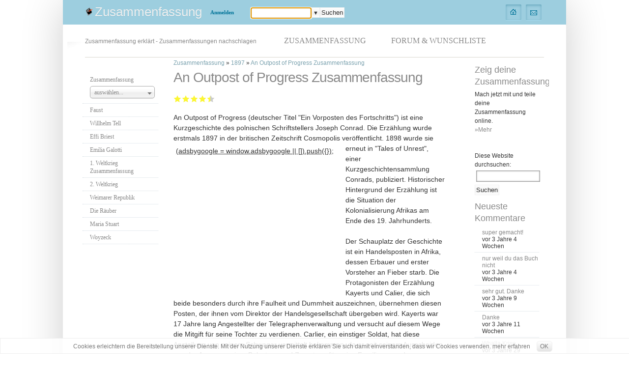

--- FILE ---
content_type: text/html; charset=utf-8
request_url: https://www.zusammenfassung.info/an-outpost-of-progress-zusammenfassung
body_size: 7856
content:
<!DOCTYPE html PUBLIC "-//W3C//DTD XHTML 1.0 Transitional//EN"    "http://www.w3.org/TR/xhtml1/DTD/xhtml1-transitional.dtd"> 
<html xmlns="http://www.w3.org/1999/xhtml" lang="de" xml:lang="de" dir="ltr" id="html-main">

<head>
<meta http-equiv="Content-Type" content="text/html; charset=utf-8" />
<meta name="viewport" content="width=device-width, initial-scale=1">
  <title>An Outpost of Progress Zusammenfassung | Zusammenfassung</title>
  <meta http-equiv="Content-Type" content="text/html; charset=utf-8" />
<link rel="shortcut icon" href="/sites/all/themes/zusammenfassung/favicon.ico" type="image/x-icon" />
<meta name="description" content="Zusammenfassung der Kurzgeschichte An Outpost of Progress von  Joseph Conrad. Um schnell und einfach einen Überblick über das Werk zu bekommen. Gegliedert in Einleitung, Hauptteil und Schlussteil." />
<meta name="dcterms.description" content="An Outpost of Progress (deutscher Titel &quot;Ein Vorposten des Fortschritts&quot;) ist eine Kurzgeschichte des polnischen Schriftstellers Joseph Conrad. Die Erzählung wurde" />
<meta name="abstract" content="Zusammenfassung der Kurzgeschichte An Outpost of Progress von  Joseph Conrad. Um schnell und einfach einen Überblick über das Werk zu bekommen" />
<meta name="keywords" content="Zusammenfassung,Inhaltsangabe,Zusammenfassungen,An Outpost of Progress Zusammenfassung" />
<meta name="dcterms.date" content="2012-09-07T00:00:00Z" />
<link rel="canonical" href="https://www.zusammenfassung.info/an-outpost-of-progress-zusammenfassung" />
<meta name="revisit-after" content="1 day" />
  <link type="text/css" rel="stylesheet" media="all" href="/sites/default/files/css/css_f5a176a3cbafb5ae3f11682774f79e46.css" />

 <link type="text/css" rel="stylesheet" media="all" href="//www.zusammenfassung.info/sites/all/themes/zusammenfassung/chosen.min.css"/>
  <script type="text/javascript" src="/sites/default/files/js/js_ec8190ff4d3b1e6302cc7465ae26ad8f.jsmin.js"></script>
<script type="text/javascript">
<!--//--><![CDATA[//><!--
jQuery.extend(Drupal.settings, { "basePath": "/", "fivestar": { "titleUser": "Eigene Bewertung: ", "titleAverage": "Durchschnitt: ", "feedbackSavingVote": "Bewertung wird gespeichert...", "feedbackVoteSaved": "Die Bewertung wurde gespeichert.", "feedbackDeletingVote": "Bewertung wird gelöscht...", "feedbackVoteDeleted": "Die Bewertung wurde gelöscht." } });
//--><!]]>
</script>

<link rel="alternate" type="application/rss+xml" title="zusammenfassung Wichtigste Beiträge" href="/rssfeed.xml" />
<link rel="search" type="application/opensearchdescription+xml" title="zusammenfassung - Suche in zusammenfassung.de" href="https://www.zusammenfassung.info/sites/all/themes/zusammenfassung/search.xml"/>
	
  <script type="text/javascript"> </script>


<!--[if lte IE 6]>
<link rel="stylesheet" href="/sites/all/themes/zusammenfassung/ie6-fixes.css" type="text/css">
<![endif]-->

<!--[if lte IE 7]>
<link rel="stylesheet" href="/sites/all/themes/zusammenfassung/ie7-fixes.css" type="text/css">
<![endif]-->

    <script async src="//pagead2.googlesyndication.com/pagead/js/adsbygoogle.js"></script>
    <script>
    (adsbygoogle = window.adsbygoogle || []).push({
        google_ad_client: "ca-pub-4861762152215476",
        enable_page_level_ads: true
    });
    </script>

</head>

<body class="body-main">
    <div class="body-background">
    <div class="border-top">
     
	 
	 <!-- balloons--><div id="circules">



      <!--make-it-center--><div class="make-it-center">




       <img class="blick" src="/sites/all/themes/zusammenfassung/images/blick.gif"  alt="" />

      <div class="cap"></div>

      <!--main-content--><div class="main-content">


               <div class="top clear-block">

			   <div class="slogan">
			                                              <h2>
                                               <a href="/" title="Zusammenfassung" >
                                               Zusammenfassung 
                                               </a>
                                           </h2>
                                          
                                       </div>


            <!-- log-box-->
			
			<div class="log-box ">
                
				 
				 
        				 <!-- log-box-first --><div class="log-box-first"><div class="left-side"><div class="right-side">
				 <a href="/user">Anmelden</a>				 <!-- /log-box-first --></div></div></div>


				 
	
 	
    
		<div class="log-box-first" id="tsearch">
		<div class="left-side"  style="">
		<div class="right-side" style="height:22px;">
		<form method="get" name="such-relay-top" accept-charset="utf-8" action="/relay.php">
<input type="text" class="form-text suchfeld1" title="Geben Sie die Wörter ein, nach denen Sie suchen möchten." value="" size="15" id="edit-search-block-form-1" name="search_block_form" maxlength="128">
<div class="acb xbtn">▼</div>
<input type="submit" class="form-submit" value="Suchen" id="edit-submit" name="op" > 
</form>
		</div>
		</div>
		</div>
            <!-- /log-box--></div>


<div class="rss-box">
    
	


 
<div><a class="home" href="/" title="Zusammenfassung"></a></div>
<div><a class="mail" href="/contact"></a></div>
                     </div>

                     </div>



 


                 <div class="menu-background">
                 <div class="main-menu clear-block">
                 <div class="menu-side-left"><div class="menu-side-right clear-block">

 					<h3 id="sls">Zusammenfassung erklärt - Zusammenfassungen nachschlagen</h3>
					<div id="rmenue" class="menlink ml8">
<a href="#">☰ Menü</a>
</div>
  <div class="block block-menu" id="block-menu-primary-links">
   <h2 class="title">Primary links</h2>    <div class="content"><ul class="menu"><li class="leaf first"><a href="/" title="Zusammenfassung erklärt - Zusammenfassungen nachschlagen"><span>Zusammenfassung</span></a></li>
<li class="leaf last"><a href="/forum" title="Forum: Stelle Fragen zum Thema Zusammenfassung, Inhaltsangabe, Referate usw. und bekomme Antworten. Wunschliste: Wünsch dir neue Funktionen und Informationen."><span>Forum & Wunschliste</span></a></li>
</ul></div>
 </div>
 

					
					
					</div><!--menu-side-right-->
					</div> <!--menu-side-left-->
					</div>
					</div>

 

 



                   <!--column-left--> <div class="column-left">
                    <div class="block block-menu" id="block-menu-secondary-links">
   <h2 class="title">Secondary links</h2>    <div class="content"><ul class="menu"><li class="leaf first"><a href="/" id="kds"><span>Zusammenfassung</span></a></li>
<li class="leaf"><a href="/faust-zusammenfassung"><span>Faust</span></a></li>
<li class="leaf"><a href="/wilhelm-tell-zusammenfassung" title="Wilhelm Tell Zusammenfassung"><span>Willhelm Tell</span></a></li>
<li class="leaf"><a href="/effi-briest-zusammenfassung" title="Effi Briest Zusammenfassung"><span>Effi Briest</span></a></li>
<li class="leaf"><a href="/emilia-galotti-zusammenfassung" title="Emilia Galotti Zusammenfassung"><span>Emilia Galotti</span></a></li>
<li class="leaf"><a href="/1-weltkrieg-zusammenfassung"><span>1. Weltkrieg Zusammenfassung</span></a></li>
<li class="leaf"><a href="/2-weltkrieg-zusammenfassung"><span>2. Weltkrieg</span></a></li>
<li class="leaf"><a href="/weimarer-republik-zusammenfassung" title="Weimarer Republik Zusammenfassung"><span>Weimarer Republik</span></a></li>
<li class="leaf"><a href="/die-r%C3%A4uber-zusammenfassung"><span>Die Räuber</span></a></li>
<li class="leaf"><a href="/maria-stuart-zusammenfassung" title="Maria Stuart Zusammenfassung"><span>Maria Stuart</span></a></li>
<li class="leaf last"><a href="/woyzeck-zusammenfassung" title="Woyzeck Zusammenfassung"><span>Woyzeck</span></a></li>
</ul></div>
 </div>
  <div class="block block-block" id="block-block-5">
       <div class="content"><div class="cmx">
<div class="mgml">
<style type="text/css">
.sl3 { width: 160px; height: 600px; }
@media (min-width: 1px) { .sl3 {width: 255px; height: 255px; } }
@media (max-width: 766px) { .sl3 {display:none;} }
@media (min-width: 767px) { .sl3 {width: 160px; height: 600px; } }
@media (min-width: 959px) { .sl3 {width: 160px; height: 600px; } }
</style>
<script async src="//pagead2.googlesyndication.com/pagead/js/adsbygoogle.js"></script>
<!-- zusa-right v2 -->
<ins class="adsbygoogle sl3"
     style="display:inline-block"
     data-ad-client="ca-pub-4861762152215476"
     data-ad-slot="3115881116"></ins>
<script>
(adsbygoogle = window.adsbygoogle || []).push({});
</script>
</div>
</div></div>
 </div>
  <div class="block block-user" id="block-user-1">
   <h2 class="title">Navigation</h2>    <div class="content"><ul class="menu"><li class="leaf first"><a href="/news" title="News zum Thema Kündigungsschreiben und Kündigung"><span>News</span></a></li>
<li class="leaf"><a href="/forum"><span>Foren</span></a></li>
<li class="leaf"><a href="/search"><span>Suchen</span></a></li>
<li class="leaf"><a href="/contact"><span>Kontaktieren</span></a></li>
<li class="leaf"><a href="/poll"><span>Umfragen</span></a></li>
<li class="leaf last"><a href="/tracker" title=""><span>Letzte Beiträge</span></a></li>
</ul></div>
 </div>
  <div class="block block-forum" id="block-forum-0">
   <h2 class="title">Aktive Forenbeiträge</h2>    <div class="content"><div class="item-list"><ul><li class="first"><a href="/dies-ist-das-forum-um-neue-funktionen-und-information-zu-w%C3%BCnschen">Dies ist das Forum um neue Funktionen und Information zu Wünschen</a></li>
<li><a href="/regeln-bitte-vor-dem-posten-lesen">Regeln (Bitte vor dem posten lesen)</a></li>
<li><a href="/regeln-bitte-vor-dem-posten-lesen-1">Regeln (Bitte vor dem posten lesen)</a></li>
<li class="last"><a href="/regeln-bitte-vor-dem-posten-lesen-0">Regeln (Bitte vor dem posten lesen)</a></li>
</ul></div><div class="more-link"><a href="/forum" title="Neueste Beiträge im Forum lesen.">Weiter</a></div></div>
 </div>
		           <!-- /column-left--></div>



<!-- column-2 --><div class="column-2
">


                   <div class="right-col-main clear-block">


                   <!--column-center--> <div class="column-center clear-block">
                   <div class="col-cent-border">







<div class="breadcrumb"><a href="/">Zusammenfassung</a> » <a href="/category/tags/1897">1897</a> » <a href="/an-outpost-of-progress-zusammenfassung">An Outpost of Progress Zusammenfassung</a></div>
<h1 class="page-title">An Outpost of Progress Zusammenfassung</h1>
		
	

		




  <div class="node clear-block ">




    
  
  
   
    <div class="content clear-block">
    
  <form action="/an-outpost-of-progress-zusammenfassung"  accept-charset="UTF-8" method="post" id="fivestar-form-node-275" class="fivestar-widget">
<div><div class="fivestar-form-vote-275 clear-block"><input type="hidden" name="content_type" id="edit-content-type" value="node"  />
<input type="hidden" name="content_id" id="edit-content-id" value="275"  />
<div class="fivestar-form-item  fivestar-average-stars fivestar-labels-hover"><div class="form-item" id="edit-vote-wrapper">
 <input type="hidden" name="vote_count" id="edit-vote-count" value="27"  />
<input type="hidden" name="vote_average" id="edit-vote-average" value="88.8889"  />
<input type="hidden" name="auto_submit_path" id="edit-auto-submit-path" value="/fivestar/vote/node/275/vote"  class="fivestar-path" />
<select name="vote" class="form-select" id="edit-vote-1" ><option value="-">Bewertung auswählen</option><option value="20">Mangelhaft</option><option value="40">Ausreichend</option><option value="60">Befriedigend</option><option value="80">Gut</option><option value="100" selected="selected">Sehr gut</option></select><input type="hidden" name="auto_submit_token" id="edit-auto-submit-token" value="b27434539cf9d16ff1c173df4e9d1e1b"  class="fivestar-token" />

 <div class="description"><div class="fivestar-summary fivestar-feedback-enabled">&nbsp;</div></div>
</div>
</div><input type="hidden" name="destination" id="edit-destination" value="node/275"  />
<input type="submit" name="op" id="edit-fivestar-submit" value="Bewerten"  class="form-submit fivestar-submit" />
<input type="hidden" name="form_build_id" id="form-3S5zne5SieAwLyl-23AMI2Ham_3h2ONaawGLkfyHjKA" value="form-3S5zne5SieAwLyl-23AMI2Ham_3h2ONaawGLkfyHjKA"  />
<input type="hidden" name="form_id" id="edit-fivestar-form-node-275" value="fivestar_form_node_275"  />
</div>
</div></form>

An Outpost of Progress (deutscher Titel "Ein Vorposten des Fortschritts") ist eine Kurzgeschichte des polnischen Schriftstellers Joseph Conrad. Die Erzählung wurde

erstmals 1897 in der britischen Zeitschrift Cosmopolis veröffentlicht<div id="cm1"><style type="text/css">
	.sl1 { width: 340px; height: 285px; }
	@media (min-width: 1px) { .sl1 {width: 255px; height: 255px; } }
	@media (min-width: 767px) { .sl1 {width: 255px; height: 255px; } }
	@media (min-width: 959px) { .sl1 {width: 340px; height: 285px; } }
	</style>
	<script async src="//pagead2.googlesyndication.com/pagead/js/adsbygoogle.js"></script>
	<!-- zusa-top v2 -->
	<ins class="adsbygoogle sl1"
	     style="display:inline-block"
	     data-ad-client="ca-pub-4861762152215476"
	     data-ad-slot="1639147914"
	<script>
	(adsbygoogle = window.adsbygoogle || []).push({});
	</script></div>. 1898 wurde sie erneut in "Tales of Unrest", einer Kurzgeschichtensammlung Conrads, publiziert. Historischer Hintergrund der Erzählung ist die Situation der Kolonialisierung Afrikas am Ende des 19. Jahrhunderts.

<br><br>
Der Schauplatz der Geschichte ist ein Handelsposten in Afrika, dessen Erbauer und erster Vorsteher an Fieber starb. Die Protagonisten der Erzählung Kayerts und Calier, die sich beide besonders durch ihre Faulheit und Dummheit auszeichnen, übernehmen diesen Posten, der ihnen vom Direktor der Handelsgesellschaft übergeben wird. Kayerts war 17 Jahre lang Angestellter der Telegraphenverwaltung und versucht auf diesem Wege die Mitgift für seine Tochter zu verdienen. Carlier, ein einstiger Soldat, hat diese Anstellung von seinem Schwager vermittelt bekommen, da er seit seinem Ausscheiden aus der Armee zu einer Belastung und Zumutung für seine Familie geworden war. Ihnen ist der Afrikaner Henry Price, der aus Sierra Leone stammt und von allen nur Makola genannt wird, unterstellt. Zudem gibt es auf der Station zehn weitere Arbeiter. Verpflegung erhalten sie von Gobila, dem Häuptling der Nachbardörfer, der sie aufgrund ihrer hellen Hautfarbe für gottähnliche Wesen hält.
<br><br>
Als Kayerts und Carlier den Posten übernehmen, haben sie anfangs noch die Ambition diesen zu renovieren. Bald beschränken sie sich jedoch nur noch darauf, mit Elfenbein zu handeln, und selbst diese Aufgabe übernimmt vorrangig Makola. Der Art und Lebensweise der Einheimischen gegenüber sind die beiden Europäer absolut verschlossen. Sie sprechen äußerst herablassend über sie, bezeichnen sie als stinkendes Vieh und Afrika als Hundeland. Dabei fällt ihnen nicht auf, wie sie sich selbst durch die schwierigen Lebensumstände äußerlich verändern und bereits nach einigen Monaten ein jämmerliches Bild abgeben.
<br><br>
Die Situation am Handelsposten beginnt sich zuzuspitzen, als bewaffnete Sklavenhändler durch das Land ziehen und eine Unruhe in den Nachbardörfern verursachen. Makola kann mit diesen Männern ein Geschäft aushandeln, bei dem er eine entscheidende Menge Elfenbein für den Handelsposten erstehen kann. Als Keyerts und Carlier erfahren, dass Makola im Tausch dafür die zehn Arbeiter ihrer Station verkauft hat, sind sie entsetzt, da sie mit solch barbarischem Sklavenhandel nichts zu tun haben wollen. Trotz ihrer äußerlich zur Schau gestellten Entrüstung lockt sie letztlich ihre Gier und der horrende Gewinn durch den Elfenbeinhandel so sehr, dass sie die Ware dennoch gerne annehmen.
<br><br>

Im weiteren Verlauf der Handlung werden die Vorräte in der Station immer knapper, da Gobila, dessen Dorf von den Sklavenhändlern geplündert wurde, ihnen weitere Unterstützung durch Nahrungslieferungen verwehrt. Der gesundheitliche, körperliche und auch psychische Zustand der beiden Europäer verschlechtert sich dadurch rapide. Während das Schiff der Handelskammer, dessen Rückkehr schon längst überfällig ist, weiterhin auf sich warten lässt, entbrennt zwischen den beiden Männern ein Streit, um die letzten Zuckervorräte. Als dieser eskaliert, erschießt Kayerts Carlier.
<br><br>

Am Morgen nach diesem verhängnisvollen Tag legt das Schiff der Handelskammer endlich an. Als der Direktor nach dem Rechten sehen will, findet er Kayerts tot auf. Er hat sich mit einem Lederriemen an dem Kreuz erhängt, das auf dem Grab seines Vorgängers steht.

<br><br>
In seiner Erzählung "An Outpost of Progress" beschreibt Conrad den misslungenen Versuch zweiter Europäer den Fortschritt und die Zivilisation nach Afrika zu bringen. Letztlich scheitern die beiden Protagonisten an ihrer eigenen Unfähigkeit und ihrer Ignoranz der fremden Kultur gegenüber. Conrad geht dabei mit viel Ironie vor, wie schon der Titel der Kurzgeschichte zeigt. Denn trotz großer Reden schaffen die beiden unfähigen Hauptfiguren der Geschichte keinerlei Fortschritt im "Außenposten des Fortschritts", sondern stagnieren in ihren eigenen Nutzlosigkeit und Scheinmoral, was sie letztlich in ihr eigenes Verderben führt.
<br><br></div>



     <div class="taxonomy">+ <ul class="links inline"><li class="taxonomy_term_691 first"><a href="/category/tags/1897" rel="tag" title="">1897</a></li>
<li class="taxonomy_term_687"><a href="/category/tags/an-outpost-of-progress" rel="tag" title="">An Outpost of Progress</a></li>
<li class="taxonomy_term_688"><a href="/category/tags/an-outpost-of-progress-inhaltsangabe" rel="tag" title="">An Outpost of Progress Inhaltsangabe</a></li>
<li class="taxonomy_term_689"><a href="/category/tags/ein-vorposten-des-fortschritts" rel="tag" title="">Ein Vorposten des Fortschritts</a></li>
<li class="taxonomy_term_690"><a href="/category/tags/joseph-conrad" rel="tag" title="">Joseph Conrad</a></li>
<li class="taxonomy_term_479"><a href="/category/tags/kurzgeschichte" rel="tag" title="">Kurzgeschichte</a></li>
<li class="taxonomy_term_37 last"><a href="/category/categories/zusammenfassung" rel="tag" title="Alle Zusammenfassungen">Zusammenfassung</a></li>
</ul></div> 
    <div class="links-to-left"><div class="links"><ul class="links inline"><li class="comment_add first last"><a href="/comment/reply/275#comment-form" title="Teilen Sie Ihre Gedanken und Meinungen zu diesem Beitrag mit.">Neuen Kommentar schreiben</a></li>
</ul></div></div>     

  </div>
<div id="comments">
  <a id="comment-2951"></a>

<div class="clear-block comment">

<div class="picture">
  </div>
<span class="submitted">Verfasst von Gast am Sa, 17/12/2022 - 13:42. &nbsp;<span class="this-link 	"><a href="#comment-2951">#</a></span></span>


<div class="content"><p>super gemacht!</p>
</div>
<div class="links-comment "><ul class="links"><li class="comment_reply first last"><a href="/comment/reply/275/2951">Antworten</a></li>
</ul></div> &nbsp;</div>
<a id="comment-788"></a>

<div class="clear-block comment">

<div class="picture">
  </div>
<span class="submitted">Verfasst von Gast am So, 02/02/2014 - 23:59. &nbsp;<span class="this-link 	"><a href="#comment-788">#</a></span></span>


<div class="content"><p>Ich kann mich dwn anderen nur anschließen. ..vielen Dank</p>
</div>
<div class="links-comment "><ul class="links"><li class="comment_reply first last"><a href="/comment/reply/275/788">Antworten</a></li>
</ul></div> &nbsp;</div>
<a id="comment-784"></a>

<div class="clear-block comment">

<div class="picture">
  </div>
<span class="submitted">Verfasst von Gast am Mo, 20/01/2014 - 17:51. &nbsp;<span class="this-link 	"><a href="#comment-784">#</a></span></span>


<div class="content"><p>Gut geschrieben!</p>
</div>
<div class="links-comment "><ul class="links"><li class="comment_reply first last"><a href="/comment/reply/275/784">Antworten</a></li>
</ul></div> &nbsp;</div>
<a id="comment-756"></a>

<div class="clear-block comment">

<div class="picture">
  </div>
<span class="submitted">Verfasst von Gast am Mi, 11/12/2013 - 22:33. &nbsp;<span class="this-link 	"><a href="#comment-756">#</a></span></span>


<div class="content"><p>Danke :) sehr gelungen</p>
</div>
<div class="links-comment "><ul class="links"><li class="comment_reply first last"><a href="/comment/reply/275/756">Antworten</a></li>
</ul></div> &nbsp;</div>
<a id="comment-722"></a>

<div class="clear-block comment">

<div class="picture">
  </div>
<span class="submitted">Verfasst von Gast am Do, 07/11/2013 - 23:20. &nbsp;<span class="this-link 	"><a href="#comment-722">#</a></span></span>


<div class="content"><p>voll super, danke. hat mir sehr geholfen.</p>
</div>
<div class="links-comment "><ul class="links"><li class="comment_reply first last"><a href="/comment/reply/275/722">Antworten</a></li>
</ul></div> &nbsp;</div>
<a id="comment-719"></a>

<div class="clear-block comment">

<div class="picture">
  </div>
<span class="submitted">Verfasst von Gast am So, 03/11/2013 - 19:39. &nbsp;<span class="this-link 	"><a href="#comment-719">#</a></span></span>


<div class="content"><p>sehr gute und detaillierte Zusammenfassung! Vielen Dank.</p>
</div>
<div class="links-comment "><ul class="links"><li class="comment_reply first last"><a href="/comment/reply/275/719">Antworten</a></li>
</ul></div> &nbsp;</div>
<a id="comment-718"></a>

<div class="clear-block comment">

<div class="picture">
  </div>
<span class="submitted">Verfasst von Gast am So, 03/11/2013 - 19:36. &nbsp;<span class="this-link 	"><a href="#comment-718">#</a></span></span>


<div class="content"><p>sehr gute und detaillierte Zusammenfassung! Vielen Dank.</p>
</div>
<div class="links-comment "><ul class="links"><li class="comment_reply first last"><a href="/comment/reply/275/718">Antworten</a></li>
</ul></div> &nbsp;</div>
<a id="comment-703"></a>

<div class="clear-block comment">

<div class="picture">
  </div>
<span class="submitted">Verfasst von Gast am Do, 17/10/2013 - 00:14. &nbsp;<span class="this-link 	"><a href="#comment-703">#</a></span></span>


<div class="content"><p>Super Sache! Gibt die Geschichte sehr gut wieder. Danke sehr!</p>
</div>
<div class="links-comment "><ul class="links"><li class="comment_reply first last"><a href="/comment/reply/275/703">Antworten</a></li>
</ul></div> &nbsp;</div>
<a id="comment-332"></a>

<div class="clear-block comment">

<div class="picture">
  </div>
<span class="submitted">Verfasst von Gast am Sa, 09/02/2013 - 18:34. &nbsp;<span class="this-link 	"><a href="#comment-332">#</a></span></span>


<div class="content"><p>sehr gut &amp; übersichtlich dargestellt</p>
</div>
<div class="links-comment "><ul class="links"><li class="comment_reply first last"><a href="/comment/reply/275/332">Antworten</a></li>
</ul></div> &nbsp;</div>
<a id="comment-217"></a>

<div class="clear-block comment">

<div class="picture">
  </div>
<span class="submitted">Verfasst von Gast am Di, 16/10/2012 - 19:52. &nbsp;<span class="this-link 	"><a href="#comment-217">#</a></span></span>


<div class="content"><p>Super Zusammenfassung für Klausuren. Danke!!!</p>
</div>
<div class="links-comment "><ul class="links"><li class="comment_reply first last"><a href="/comment/reply/275/217">Antworten</a></li>
</ul></div> &nbsp;</div>
</div>

<div class="cmx"><div class="mgmb"><style type="text/css">
.sl2 { width: 340px; height: 285px; }
@media (min-width: 1px) { .sl2 {width: 255px; height: 255px; } }
@media (min-width: 480px) { .sl2 {width: 340px; height: 285px; } }
@media (min-width: 767px) { .sl2 {width: 340px; height: 285px; } }
@media (min-width: 959px) { .sl2 {width: 340px; height: 285px; } }
</style>
<script async src="//pagead2.googlesyndication.com/pagead/js/adsbygoogle.js"></script>
<!-- zusa-bt v2 -->
<ins class="adsbygoogle sl2"
     style="display:inline-block"
     data-ad-client="ca-pub-4861762152215476"
     data-ad-slot="4592614311"></ins>
<script>
(adsbygoogle = window.adsbygoogle || []).push({});
</script></div></div>


                   <!-- /col-cent-border--></div>
                   <!-- /column-center-->  </div>



                   <!--column-right--><div class="column-right clear-block">
           
  <div class="block block-block" id="block-block-4">
   <h2 class="title">Zeig deine Zusammenfassung</h2>    <div class="content">Mach jetzt mit und teile deine Zusammenfassung online.
<br>
<a href="/mitmachen-und-helfen" target="_blank">»Mehr</a>
<br></div>
 </div>
  <div class="block block-block" id="block-block-3">
       <div class="content">Diese Website durchsuchen:<br>
<form method="get" name="such-relay" accept-charset="utf-8" action="/relay.php">
<input type="text" class="form-text" title="Geben Sie die Wörter ein, nach denen Sie suchen möchten." value="" size="15" id="edit-search-block-form-1" name="search_block_form" maxlength="128">
<input type="submit" class="form-submit" value="Suchen" id="edit-submit" name="op"> 
</form></div>
 </div>
  <div class="block block-comment" id="block-comment-0">
   <h2 class="title">Neueste Kommentare</h2>    <div class="content"><div class="item-list"><ul><li class="first"><a href="/an-outpost-of-progress-zusammenfassung#comment-2951" class="active">super gemacht!</a><br />vor 3 Jahre 4 Wochen</li>
<li><a href="/cloning-miranda-zusammenfassung#comment-2949">nur weil du das Buch nicht</a><br />vor 3 Jahre 4 Wochen</li>
<li><a href="/l%C3%B6cher-zusammenfassung#comment-2944">sehr gut. Danke</a><br />vor 3 Jahre 9 Wochen</li>
<li><a href="/zusammenfassung-vorstadtkrokodile#comment-2941">Danke</a><br />vor 3 Jahre 11 Wochen</li>
<li><a href="/the-hate-u-give-zusammenfassung-buch#comment-2741">Whalla Krise</a><br />vor 3 Jahre 29 Wochen</li>
<li><a href="/bergpredigt-neues-testament-zusammenfassung#comment-2740">Sehr hilfreich</a><br />vor 3 Jahre 30 Wochen</li>
<li><a href="/der-freisch%C3%BCtz-zusammenfassung#comment-2739">Danke</a><br />vor 3 Jahre 30 Wochen</li>
<li><a href="/zusammenfassung-von-rotk%C3%A4ppchen#comment-2738">Sehr gut </a><br />vor 3 Jahre 32 Wochen</li>
<li><a href="/zusammenfassung-von-rotk%C3%A4ppchen#comment-2737">Sehr gut </a><br />vor 3 Jahre 32 Wochen</li>
<li class="last"><a href="/zusammenfassung-vorstadtkrokodile#comment-2735">Die zusammen Fassung ist echt</a><br />vor 3 Jahre 32 Wochen</li>
</ul></div></div>
 </div>


                   <!-- /column-right--></div>

 



                   <!-- /column-right-main--></div>
                    <!-- footer -->
                    <div class="footer clear-block">


 

<div class="clear-both">
  Sollten Sie einen Fehler bemerken oder Anregungen haben so können diese gerne per <a href="/contact">Kontaktformular</a> melden.<br><br>
© Copyright 2018 Zusammenfassung.info. Alle Angaben ohne Gewähr. In Texten verwendete Marken sind nicht mit zusammenfassung.info assoziert. 
<br>
<a href="/impressum" rel="nofollow, noindex">Impressum</a> | <a href="/nutzungsbedingungen" rel="nofollow, noindex">Nutzungsbedingungen</a> | <a href="/datenschutz" rel="nofollow, noindex">Datenschutz</a>  </div>

<!-- /footer--></div>
         <!-- /main-content--></div>



      <!-- /make-it-center--> </div>
      <!-- /balloons--></div>      </div>


</div></div>

<script type="text/javascript">
var _paq = _paq || [];
(function(){
    var u=(("https:" == document.location.protocol) ? "https://www.informatics24.com/piwik/" : "http://www.informatics24.com/piwik/");
    _paq.push(['setSiteId', 1]);
    _paq.push(['setTrackerUrl', u+'piwik.php']);
    _paq.push(['trackPageView']);
    _paq.push(['enableLinkTracking']);
    var d=document,
        g=d.createElement('script'),
        s=d.getElementsByTagName('script')[0];
        g.type='text/javascript';
        g.defer=true;
        g.async=true;
        g.src=u+'piwik.js';
        s.parentNode.insertBefore(g,s);
})();
</script><noscript><p><img src="//www.informatics24.com/piwik/piwik.php?idsite=1" style="border:0" alt="" /></p></noscript>

</body>
</html>


--- FILE ---
content_type: text/html; charset=utf-8
request_url: https://www.google.com/recaptcha/api2/aframe
body_size: 270
content:
<!DOCTYPE HTML><html><head><meta http-equiv="content-type" content="text/html; charset=UTF-8"></head><body><script nonce="_ySKBOiwHdZzcqFb4NRn-Q">/** Anti-fraud and anti-abuse applications only. See google.com/recaptcha */ try{var clients={'sodar':'https://pagead2.googlesyndication.com/pagead/sodar?'};window.addEventListener("message",function(a){try{if(a.source===window.parent){var b=JSON.parse(a.data);var c=clients[b['id']];if(c){var d=document.createElement('img');d.src=c+b['params']+'&rc='+(localStorage.getItem("rc::a")?sessionStorage.getItem("rc::b"):"");window.document.body.appendChild(d);sessionStorage.setItem("rc::e",parseInt(sessionStorage.getItem("rc::e")||0)+1);localStorage.setItem("rc::h",'1768744059993');}}}catch(b){}});window.parent.postMessage("_grecaptcha_ready", "*");}catch(b){}</script></body></html>

--- FILE ---
content_type: text/css
request_url: https://www.zusammenfassung.info/sites/default/files/css/css_f5a176a3cbafb5ae3f11682774f79e46.css
body_size: 11713
content:

#aggregator .feed-source .feed-title{margin-top:0;}#aggregator .feed-source .feed-image img{margin-bottom:0.75em;}#aggregator .feed-source .feed-icon{float:right;display:block;}#aggregator .feed-item{margin-bottom:1.5em;}#aggregator .feed-item-title{margin-bottom:0;font-size:1.3em;}#aggregator .feed-item-meta,#aggregator .feed-item-body{margin-bottom:0.5em;}#aggregator .feed-item-categories{font-size:0.9em;}#aggregator td{vertical-align:bottom;}#aggregator td.categorize-item{white-space:nowrap;}#aggregator .categorize-item .news-item .body{margin-top:0;}#aggregator .categorize-item h3{margin-bottom:1em;margin-top:0;}

form.fivestar-widget{clear:both;display:block;}form.fivestar-widget select,form.fivestar-widget input{margin:0;}.fivestar-combo-stars .fivestar-static-form-item{float:left;margin-right:40px;}.fivestar-combo-stars .fivestar-form-item{float:left;}.fivestar-static-form-item .form-item,.fivestar-form-item .form-item{margin:0;}div.fivestar-widget-static{display:block;}div.fivestar-widget-static br{clear:left;}div.fivestar-widget-static .star{float:left;width:17px;height:15px;overflow:hidden;text-indent:-999em;background:url(/modules/fivestar/widgets/default/star.gif) no-repeat 0 0;}div.fivestar-widget-static .star span.on{display:block;width:100%;height:100%;background:url(/modules/fivestar/widgets/default/star.gif) no-repeat 0 -32px;}div.fivestar-widget-static .star span.off{display:block;width:100%;height:100%;background:url(/modules/fivestar/widgets/default/star.gif) no-repeat 0 0;}div.fivestar-widget{display:block;}div.fivestar-widget .cancel,div.fivestar-widget .star{float:left;width:17px;height:15px;overflow:hidden;text-indent:-999em;}div.fivestar-widget .cancel,div.fivestar-widget .cancel a{background:url(/modules/fivestar/widgets/default/delete.gif) no-repeat 0 -16px;text-decoration:none;}div.fivestar-widget .star,div.fivestar-widget .star a{background:url(/modules/fivestar/widgets/default/star.gif) no-repeat 0 0;text-decoration:none;}div.fivestar-widget .cancel a,div.fivestar-widget .star a{display:block;width:100%;height:100%;background-position:0 0;cursor:pointer;}div.fivestar-widget div.on a{background-position:0 -16px;}div.fivestar-widget div.hover a,div.rating div a:hover{background-position:0 -32px;}form.fivestar-widget div.description{margin-bottom:0;}

div.fivestar-widget-static .star{background-image:url(/sites/default/files/fivestar/basic/star.png);}div.fivestar-widget-static .star span.on{background-image:url(/sites/default/files/fivestar/basic/star.png);}div.fivestar-widget-static .star span.off{background-image:url(/sites/default/files/fivestar/basic/star.png);}div.fivestar-widget .cancel,div.fivestar-widget .cancel a{background-image:url(/sites/default/files/fivestar/basic/cancel.png);}div.fivestar-widget .star,div.fivestar-widget .star a{background-image:url(/sites/default/files/fivestar/basic/star.png);}div.fivestar-widget div.hover a,div.rating div a:hover{background-image:url(/sites/default/files/fivestar/basic/star.png);}

.node-unpublished{background-color:#fff4f4;}.preview .node{background-color:#ffffea;}#node-admin-filter ul{list-style-type:none;padding:0;margin:0;width:100%;}#node-admin-buttons{float:left;margin-left:0.5em;clear:right;}td.revision-current{background:#ffc;}.node-form .form-text{display:block;width:95%;}.node-form .container-inline .form-text{display:inline;width:auto;}.node-form .standard{clear:both;}.node-form textarea{display:block;width:95%;}.node-form .attachments fieldset{float:none;display:block;}.terms-inline{display:inline;}

.poll .bar{height:1em;margin:1px 0;background-color:#ddd;}.poll .bar .foreground{background-color:#000;height:1em;float:left;}.poll .links{text-align:center;}.poll .percent{text-align:right;}.poll .total{text-align:center;}.poll .vote-form{text-align:center;}.poll .vote-form .choices{text-align:left;margin:0 auto;display:table;}.poll .vote-form .choices .title{font-weight:bold;}.node-form #edit-poll-more{margin:0;}td.poll-chtext{width:80%;}td.poll-chvotes .form-text{width:85%;}


fieldset{margin-bottom:1em;padding:.5em;}form{margin:0;padding:0;}hr{height:1px;border:1px solid gray;}img{border:0;}table{border-collapse:collapse;}th{text-align:left;padding-right:1em;border-bottom:3px solid #ccc;}.clear-block:after{content:".";display:block;height:0;clear:both;visibility:hidden;}.clear-block{display:inline-block;}/*_\*/
* html .clear-block{height:1%;}.clear-block{display:block;}/* End hide from IE-mac */



body.drag{cursor:move;}th.active img{display:inline;}tr.even,tr.odd{background-color:#eee;border-bottom:1px solid #ccc;padding:0.1em 0.6em;}tr.drag{background-color:#fffff0;}tr.drag-previous{background-color:#ffd;}td.active{background-color:#ddd;}td.checkbox,th.checkbox{text-align:center;}tbody{border-top:1px solid #ccc;}tbody th{border-bottom:1px solid #ccc;}thead th{text-align:left;padding-right:1em;border-bottom:3px solid #ccc;}.breadcrumb{padding-bottom:.5em}div.indentation{width:20px;height:1.7em;margin:-0.4em 0.2em -0.4em -0.4em;padding:0.42em 0 0.42em 0.6em;float:left;}div.tree-child{background:url(/misc/tree.png) no-repeat 11px center;}div.tree-child-last{background:url(/misc/tree-bottom.png) no-repeat 11px center;}div.tree-child-horizontal{background:url(/misc/tree.png) no-repeat -11px center;}.error{color:#e55;}div.error{border:1px solid #d77;}div.error,tr.error{background:#fcc;color:#200;padding:2px;}.warning{color:#e09010;}div.warning{border:1px solid #f0c020;}div.warning,tr.warning{background:#ffd;color:#220;padding:2px;}.ok{color:#008000;}div.ok{border:1px solid #00aa00;}div.ok,tr.ok{background:#dfd;color:#020;padding:2px;}.item-list .icon{color:#555;float:right;padding-left:0.25em;clear:right;}.item-list .title{font-weight:bold;}.item-list ul{margin:0 0 0.75em 0;padding:0;}.item-list ul li{margin:0 0 0.25em 1.5em;padding:0;list-style:disc;}ol.task-list li.active{font-weight:bold;}.form-item{margin-top:1em;margin-bottom:1em;}tr.odd .form-item,tr.even .form-item{margin-top:0;margin-bottom:0;white-space:nowrap;}tr.merge-down,tr.merge-down td,tr.merge-down th{border-bottom-width:0 !important;}tr.merge-up,tr.merge-up td,tr.merge-up th{border-top-width:0 !important;}.form-item input.error,.form-item textarea.error,.form-item select.error{border:2px solid red;}.form-item .description{font-size:0.85em;}.form-item label{display:block;font-weight:bold;}.form-item label.option{display:inline;font-weight:normal;}.form-checkboxes,.form-radios{margin:1em 0;}.form-checkboxes .form-item,.form-radios .form-item{margin-top:0.4em;margin-bottom:0.4em;}.marker,.form-required{color:#f00;}.more-link{text-align:right;}.more-help-link{font-size:0.85em;text-align:right;}.nowrap{white-space:nowrap;}.item-list .pager{clear:both;text-align:center;}.item-list .pager li{background-image:none;display:inline;list-style-type:none;padding:0.5em;}.pager-current{font-weight:bold;}.tips{margin-top:0;margin-bottom:0;padding-top:0;padding-bottom:0;font-size:0.9em;}dl.multiselect dd.b,dl.multiselect dd.b .form-item,dl.multiselect dd.b select{font-family:inherit;font-size:inherit;width:14em;}dl.multiselect dd.a,dl.multiselect dd.a .form-item{width:10em;}dl.multiselect dt,dl.multiselect dd{float:left;line-height:1.75em;padding:0;margin:0 1em 0 0;}dl.multiselect .form-item{height:1.75em;margin:0;}.container-inline div,.container-inline label{display:inline;}ul.primary{border-collapse:collapse;padding:0 0 0 1em;white-space:nowrap;list-style:none;margin:5px;height:auto;line-height:normal;border-bottom:1px solid #bbb;}ul.primary li{display:inline;}ul.primary li a{background-color:#ddd;border-color:#bbb;border-width:1px;border-style:solid solid none solid;height:auto;margin-right:0.5em;padding:0 1em;text-decoration:none;}ul.primary li.active a{background-color:#fff;border:1px solid #bbb;border-bottom:#fff 1px solid;}ul.primary li a:hover{background-color:#eee;border-color:#ccc;border-bottom-color:#eee;}ul.secondary{border-bottom:1px solid #bbb;padding:0.5em 1em;margin:5px;}ul.secondary li{display:inline;padding:0 1em;border-right:1px solid #ccc;}ul.secondary a{padding:0;text-decoration:none;}ul.secondary a.active{border-bottom:4px solid #999;}#autocomplete{position:absolute;border:1px solid;overflow:hidden;z-index:100;}#autocomplete ul{margin:0;padding:0;list-style:none;}#autocomplete li{background:#fff;color:#000;white-space:pre;cursor:default;}#autocomplete li.selected{background:#0072b9;color:#fff;}html.js input.form-autocomplete{background-image:url(/misc/throbber.gif);background-repeat:no-repeat;background-position:100% 2px;}html.js input.throbbing{background-position:100% -18px;}html.js fieldset.collapsed{border-bottom-width:0;border-left-width:0;border-right-width:0;margin-bottom:0;height:1em;}html.js fieldset.collapsed *{display:none;}html.js fieldset.collapsed legend{display:block;}html.js fieldset.collapsible legend a{padding-left:15px;background:url(/misc/menu-expanded.png) 5px 75% no-repeat;}html.js fieldset.collapsed legend a{background-image:url(/misc/menu-collapsed.png);background-position:5px 50%;}* html.js fieldset.collapsed legend,* html.js fieldset.collapsed legend *,* html.js fieldset.collapsed table *{display:inline;}html.js fieldset.collapsible{position:relative;}html.js fieldset.collapsible legend a{display:block;}html.js fieldset.collapsible .fieldset-wrapper{overflow:auto;}.resizable-textarea{width:95%;}.resizable-textarea .grippie{height:9px;overflow:hidden;background:#eee url(/misc/grippie.png) no-repeat center 2px;border:1px solid #ddd;border-top-width:0;cursor:s-resize;}html.js .resizable-textarea textarea{margin-bottom:0;width:100%;display:block;}.draggable a.tabledrag-handle{cursor:move;float:left;height:1.7em;margin:-0.4em 0 -0.4em -0.5em;padding:0.42em 1.5em 0.42em 0.5em;text-decoration:none;}a.tabledrag-handle:hover{text-decoration:none;}a.tabledrag-handle .handle{margin-top:4px;height:13px;width:13px;background:url(/misc/draggable.png) no-repeat 0 0;}a.tabledrag-handle-hover .handle{background-position:0 -20px;}.joined + .grippie{height:5px;background-position:center 1px;margin-bottom:-2px;}.teaser-checkbox{padding-top:1px;}div.teaser-button-wrapper{float:right;padding-right:5%;margin:0;}.teaser-checkbox div.form-item{float:right;margin:0 5% 0 0;padding:0;}textarea.teaser{display:none;}html.js .no-js{display:none;}.progress{font-weight:bold;}.progress .bar{background:#fff url(/misc/progress.gif);border:1px solid #00375a;height:1.5em;margin:0 0.2em;}.progress .filled{background:#0072b9;height:1em;border-bottom:0.5em solid #004a73;width:0%;}.progress .percentage{float:right;}.progress-disabled{float:left;}.ahah-progress{float:left;}.ahah-progress .throbber{width:15px;height:15px;margin:2px;background:transparent url(/misc/throbber.gif) no-repeat 0px -18px;float:left;}tr .ahah-progress .throbber{margin:0 2px;}.ahah-progress-bar{width:16em;}#first-time strong{display:block;padding:1.5em 0 .5em;}tr.selected td{background:#ffc;}table.sticky-header{margin-top:0;background:#fff;}#clean-url.install{display:none;}html.js .js-hide{display:none;}#system-modules div.incompatible{font-weight:bold;}#system-themes-form div.incompatible{font-weight:bold;}span.password-strength{visibility:hidden;}input.password-field{margin-right:10px;}div.password-description{padding:0 2px;margin:4px 0 0 0;font-size:0.85em;max-width:500px;}div.password-description ul{margin-bottom:0;}.password-parent{margin:0 0 0 0;}input.password-confirm{margin-right:10px;}.confirm-parent{margin:5px 0 0 0;}span.password-confirm{visibility:hidden;}span.password-confirm span{font-weight:normal;}

ul.menu{list-style:none;border:none;text-align:left;}ul.menu li{margin:0 0 0 0.5em;}li.expanded{list-style-type:circle;list-style-image:url(/misc/menu-expanded.png);padding:0.2em 0.5em 0 0;margin:0;}li.collapsed{list-style-type:disc;list-style-image:url(/misc/menu-collapsed.png);padding:0.2em 0.5em 0 0;margin:0;}li.leaf{list-style-type:square;list-style-image:url(/misc/menu-leaf.png);padding:0.2em 0.5em 0 0;margin:0;}li a.active{color:#000;}td.menu-disabled{background:#ccc;}ul.links{margin:0;padding:0;}ul.links.inline{display:inline;}ul.links li{display:inline;list-style-type:none;padding:0 0.5em;}.block ul{margin:0;padding:0 0 0.25em 1em;}

#permissions td.module{font-weight:bold;}#permissions td.permission{padding-left:1.5em;}#access-rules .access-type,#access-rules .rule-type{margin-right:1em;float:left;}#access-rules .access-type .form-item,#access-rules .rule-type .form-item{margin-top:0;}#access-rules .mask{clear:both;}#user-login-form{text-align:center;}#user-admin-filter ul{list-style-type:none;padding:0;margin:0;width:100%;}#user-admin-buttons{float:left;margin-left:0.5em;clear:right;}#user-admin-settings fieldset .description{font-size:0.85em;padding-bottom:.5em;}.profile{clear:both;margin:1em 0;}.profile .picture{float:right;margin:0 1em 1em 0;}.profile h3{border-bottom:1px solid #ccc;}.profile dl{margin:0 0 1.5em 0;}.profile dt{margin:0 0 0.2em 0;font-weight:bold;}.profile dd{margin:0 0 1em 0;}

#forum .description{font-size:0.9em;margin:0.5em;}#forum td.created,#forum td.posts,#forum td.topics,#forum td.last-reply,#forum td.replies,#forum td.pager{white-space:nowrap;}#forum td.posts,#forum td.topics,#forum td.replies,#forum td.pager{text-align:center;}#forum tr td.forum{padding-left:25px;background-position:2px 2px;background-image:url(/misc/forum-default.png);background-repeat:no-repeat;}#forum tr.new-topics td.forum{background-image:url(/misc/forum-new.png);}#forum div.indent{margin-left:20px;}.forum-topic-navigation{padding:1em 0 0 3em;border-top:1px solid #888;border-bottom:1px solid #888;text-align:center;padding:0.5em;}.forum-topic-navigation .topic-previous{text-align:right;float:left;width:46%;}.forum-topic-navigation .topic-next{text-align:left;float:right;width:46%;}
.views-exposed-form .views-exposed-widget{float:left;padding:.5em 1em 0 0;}.views-exposed-form .views-exposed-widget .form-submit{margin-top:1.6em;}.views-exposed-form .form-item,.views-exposed-form .form-submit{margin-top:0;margin-bottom:0;}.views-exposed-form label{font-weight:bold;}.views-exposed-widgets{margin-bottom:.5em;}html.js a.views-throbbing,html.js span.views-throbbing{background:url(/modules/views/images/status-active.gif) no-repeat right center;padding-right:18px;}div.view div.views-admin-links{font-size:xx-small;margin-right:1em;margin-top:1em;}.block div.view div.views-admin-links{margin-top:0;}div.view div.views-admin-links ul{margin:0;padding:0;}div.view div.views-admin-links li{margin:0;padding:0 0 2px 0;z-index:201;}div.view div.views-admin-links li a{padding:0;margin:0;color:#ccc;}div.view div.views-admin-links li a:before{content:"[";}div.view div.views-admin-links li a:after{content:"]";}div.view div.views-admin-links-hover a,div.view div.views-admin-links:hover a{color:#000;}div.view div.views-admin-links-hover,div.view div.views-admin-links:hover{background:transparent;}div.view div.views-hide{display:none;}div.view div.views-hide-hover,div.view:hover div.views-hide{display:block;position:absolute;z-index:200;}div.view:hover div.views-hide{margin-top:-1.5em;}.views-view-grid tbody{border-top:none;}

.indented{margin-left:25px;}.comment-unpublished{background-color:#fff4f4;}.preview .comment{background-color:#ffffea;}
#html-main{padding:0;margin:0;max-width:100%;}.body-main{font-family:Arial;color:#707070;padding:0;margin:0;font-size:0.8em;}.body-background{background:url(/sites/all/themes/zusammenfassung/images/main-content-bg.gif) repeat-x scroll left top white;}h1,h2,h4,h5,h6,h3{margin:0;color:#565656;line-height:normal;}h3{font-size:1.2em;padding:7px 0 3px;}dt{font-size:1.1em;font-style:normal;font-weight:bold;color:#565656;}dd{margin-left:15px;padding-bottom:10px;}div.admin-panel{padding:5px 0 15px;}h1{color:#464646;font-family:Arial;font-size:2.3em;font-weight:normal;letter-spacing:-1px;line-height:110%;}ol,ul{margin-top:0;}h2.title{margin:0;padding:0 0 5px 0;}h2.title a{color:#565656;text-decoration:none;}td,th{background-image:none !important;padding:3px 7px;border:1px solid #ccc;}table{width:99%;margin:6px 0;}a{color:#6E8DA2;text-decoration:underline;}a:hover{color:#32b9e4;text-decoration:none;}a.active{color:#2479AF;}h2{color:#565656;font-size:1.4em;font-weight:normal;margin:0;padding:0;font-family:Arial;font-style:normal;}#circules{}.cap{}.border-top{}.make-it-center{width:1024px;margin:auto;-moz-box-shadow:0px 0px 7px #555;-webkit-box-shadow:0px 0px 7px #555;box-shadow:0px 0px 7px #555;}.main-content{background:url(/sites/all/themes/zusammenfassung/images/main-content-bg.gif) repeat-x top left white;border:1px solid #fff;border-top:none;padding:5px 42px 0;}.content{line-height:1.5em;}p{padding:2px 0 12px 0;margin:0;}.menu-background h2.title{display:none;}.main-menu{-moz-border-radius:4px 4px 0px 0px;-webkit-border-radius:4px 4px 0px 0px;border-radius:4px 4px 0px 0px;background:url(/sites/all/themes/zusammenfassung/images/middle.png) repeat-x 0 0;border:1px solid #CCCCCC;position:relative;height:36px;}.menu-side-left{position:relative;}.menu-side-right{position:relative;}.column-left .content,.column-right .content{font-size:0.85em;}.item-list ul{padding:0;}.item-list ul li,ul.menu li{padding:0 5px 5px 0;margin:0;list-style:none;line-height:1.2em;color:#A1A1A1;}li.leaf{padding:0;}.item-list ul li a,ul.menu li a{}.item-list ul li a:hover,ul.menu li a:hover{}.banner{border-bottom:6px solid #fff;padding:0px 10px 10px 20px;background-color:#115E92;color:white;background-position:15px 10px;}.banner a{color:white;}.banner a:hover{font-weight:bold;}.banner-text h2,.banner-text h2 a{font-weight:bold;color:white;font-size:28px;text-decoration:none;font-family:Georgia;font-style:italic;}.banner-text h2 a:hover{color:#D1E3F1;}.banner-text p{font-size:0.8em;margin:0;color:#AFE1E5;width:340px;}.column-left{width:20%;padding:20px 10px 0;float:left;overflow:hidden;border-bottom:1px solid silver;border-left:1px solid silver;}.column-center{width:525px;float:left;overflow:hidden;}.col-cent-border{float:left;padding:5px 20px 40px;width:480px;}.column-right{width:160px;border-left:1px solid #EEEEEE;padding:20px 20px 20px 16px;float:right;margin-left:-1px;overflow:hidden;}.right-col-main{float:right;width:77%;border-left:1px solid #EEEEEE;border-bottom:1px solid #C7E1E4;}h1.page-title{margin-bottom:20px;}.log-box{padding-left:20px;float:left;font-size:11px;font-family:Tahoma;font-weight:bolder;}.slogan{float:left;margin-left:0px;padding-top:5px;width:350px;}.top{margin-bottom:15px;}.menu-background{margin-top:0;}.log-box-first{float:left;}.log-box-first a{color:#007398;}.log-box-second{float:left;margin-left:-7px;}.log-box-second a{color:#fff;}.log-box-second a:hover{color:#E3EAEA;}.log-box a:hover{}.log-box-first .left-side{}.log-box-first .right-side{padding:7px 15px 8px;width:auto;}.log-box-second .left-side{}.log-box-second .right-side{padding:7px 15px 8px 20px;width:auto;}.rss-box{float:right;margin-top:15px;}.rss-box a{margin-left:15px;float:left;}.home{background:url(/sites/all/themes/zusammenfassung/images/home-bg.gif) no-repeat top left;height:12px;width:15px;margin-top:2px;}.mail{margin-top:4px;background:url(/sites/all/themes/zusammenfassung/images/mail-bg.gif) no-repeat top left;height:12px;width:15px;}.block{margin-bottom:20px;padding-bottom:15px;background:url(/sites/all/themes/zusammenfassung/images/block-line.gif) repeat-x left bottom;}.main-menu .content{overflow:visible;position:relative;width:100%;margin-left:5px;}.blick{position:absolute;margin-top:80px;}ul.menu{margin:0;padding:0;overflow:hidden;font-family:Tahoma;list-style:none;font-weight:bold;text-indent:0;}ul.menu li{background:url(/sites/all/themes/zusammenfassung/images/shade-light.png) repeat-x left top;line-height:1.2em;padding:5px 0 3px 12px;padding-bottom:5px;list-style:none;list-style-image:none;}#block-user-1 ul.menu li,#block-menu-secondary-links ul.menu li{border-bottom:1px solid #DDDDDD;}#block-user-1 ul.menu li a,#block-menu-secondary-links ul.menu li a{text-decoration:none;}#block-user-1 ul.menu li a.active,#block-menu-secondary-links ul.menu li a.active{text-decoration:underline;}ul.menu a{color:#576869;}ul.menu a.active{color:#2479AF  !important;}.block-menu{margin-top:0;}ul.menu ul.menu{padding-left:0;padding-bottom:5px;padding-top:8px;}ul.menu ul.menu li{padding-left:22px;padding-bottom:4px;background:url(/sites/all/themes/zusammenfassung/images/menu-tire.gif) no-repeat 3px 8px;}.block-menu ul.menu ul.menu a{font-weight:normal;}.block-menu ul.menu ul.menu ul.menu{padding-bottom:0;}.block-menu form{padding:0;margin:0;}.breadcrumb{font-size:0.85em;margin-top:5px;}.breadcrumb a{color:#7BA2AF;}.breadcrumb a:hover{}.node{background:transparent url(/sites/all/themes/zusammenfassung/images/node-bg.gif) repeat-x scroll left bottom;margin-bottom:15px;padding-bottom:20px;border-bottom:1px solid #c2d3cf;}.node a:hover{}.more-link{font-size:0.7em;}.footer .block-menu ul.menu li{display:inline;background:transparent;border-top:none;padding:0 15px 0 15px;}.footer ul.menu{text-align:center;}.footer .block{background:transparent;margin:0 0 5px 0;padding:0;}.footer .block-menu ul.menu li.last{border-right:none;}.footer ul.menu{border:none;background:transparent;}.footer{font-size:0.85em;margin:9px 0 0 0;color:#8BAEB1;background:transparent;padding:50px 0 20px 0;text-align:center;clear:both;}.column-right .block{background:none;border-bottom:1px solid #C2D3CF;}#block-menu-secondary-links h2.title{display:none;}input.form-text{width:93%;border:1px solid #EEEEEE;padding:3px 3px 3px 5px;color:#565656;background-color:#fff;}#user-login-form input{}#user-login-form .item-list{display:block;}#user-login-form li.openid-link,#user-login li.openid-link{padding-left:25px;}#user-login-form{text-align:left;}html.js input.form-autocomplete{background-color:#fff;background-position:100% 4px;}#user-login-form li.openid-link,#user-login li.openid-link{background-position:0 0;}#user-login-form input#edit-submit{margin-bottom:10px;}input#edit-openid-identifier{width:84%;}.supermitted{padding-bottom:8px;background:url(/sites/all/themes/zusammenfassung/images/dotted.gif) repeat-x left bottom;font-family:Tahoma;margin-bottom:15px;}.taxonomy{padding:2px 0 4px 0px;color:#A8A8A8;}.taxonomy a{color:#A8A8A8;font-weight:normal;}.taxonomy ul li{padding-left:3px;font-size:0.85em;}.taxonomy ul{}.node .links-to-left{float:left;clear:both;margin-top:15px;width:100%;}.node-in-list .links-to-left{width:60%;}.links ul.links{color:#6E8DA2;text-align:left;font-weight:normal;font-size:.85em;}.links ul.links li{padding-left:4px;padding-right:20px;}.submitted-to-right .submitted{background:none;padding:0 0 2px;font-weight:bolder;color:#878787;}.submitted-to-right{float:right;width:35%;padding-top:2px;margin-top:15px;}.submitted{background:url(/sites/all/themes/zusammenfassung/images/submitted-icon.gif) no-repeat 0 0;padding:3px 0 1px 20px;font-size:0.85em;color:#ADADAD;}.submitted a{color:#A8A8A8;text-transform:uppercase;}.node-in-list .content p{padding-bottom:0;}.node-in-list .taxonomy{padding:0;}input.form-submit{background:url(/sites/all/themes/zusammenfassung/images/button-bg.gif) repeat-x top left;border-left:1px solid #cbdfae;border-top:1px solid #cbdfae;border-bottom:1px solid #8c9785;border-right:1px solid #8c9785;color:#657d69;padding:2px 7px;}#comments{margin-top:19px;}.comment{border:1px solid #c9c9c6;border-left:5px solid #c9c9c6;padding:8px 6px 6px 13px;margin:0 0px -1px 0;background:transparent url(/sites/all/themes/zusammenfassung/images/bg-comment.gif) repeat-x top left;}.new{border-left:5px solid #72b3df;}.comment .picture img{float:left;margin:0  10px 3px 0;border:1px solid #dadada;padding:7px;}.comment .submitted{font-size:1em;font-size:11px;display:block;margin-top:0;background:none;padding:1px 0 2px;}.comment .submitted a{color:#3a3a3a;font-weight:bold;text-decoration:underline;}.comment-author{margin-bottom:6px;font-weight:bold;}.comment-date{margin-bottom:6px;}.this-link{color:#0d92d4 !important;font-size:11px;}.this-link a{color:#0d92d4 !important;text-decoration:none !important;}.comment .new{background:none;color:#fff;padding:1px 4px 1px 4px;}.comment .new a{color:#fff;text-decoration:none;}.comment .new a:hover{color:#fff;}.comment p{padding-bottom:6px;margin:0;}.comment .content{padding-top:10px;}.links-comment{float:right;margin:0;padding:0;color:#869999;}.links-comment ul.links{margin:0;padding:0;}.links-comment .links li{font-size:0.85em;padding:0;margin-right:15px;}.links-comment  li.comment_reply a.comment_reply{color:#349f00;}#comment-form .form-item{margin-top:0;}#comment-form .resizable-textarea{clear:both;}#comment-form .form-item label{float:left;padding-right:10px;}#comment-form input.form-submit{margin-bottom:30px;}.comment-cloud{background:url(/sites/all/themes/zusammenfassung/images/comment-baloon-bg.gif) no-repeat 100% 2px;margin-right:-5px;font-size:11px;font-weight:bold;padding:3px 0 4px;margin-left:7px;text-align:center;vertical-align:middle;color:#fff;font-family:Tahoma;}.comment-cloud a{color:#fff !important;text-decoration:none;background:transparent url(/sites/all/themes/zusammenfassung/images/comment-ball-bg-left.gif) no-repeat 0 1px;padding:2px 5px 6px 9px;}a.plus{background:transparent url(/sites/all/themes/zusammenfassung/images/comment-ball-bg-left.gif) no-repeat 0 2px;font-size:1.3em;padding:0px 3px 6px 7px;}.node-in-list .links ul.links li.comment_comments{display:none;}.node-in-list .links ul.links li.comment_add{display:none;}.node-in-list .links ul.links li.comment_forbidden{display:none;}ul.tips{clear:both;}blockquote{font-style:italic;border-bottom:1px solid #C9C9C6;border-top:1px solid #C9C9C6;color:#808080;}.poll{clear:both;padding-bottom:20px;line-height:110%;}.poll .text{font-size:0.85em;}.poll .percent{font-size:0.85em;border-top:1px dashed #c2d3cf;}.poll .total{text-align:right;}.poll .bar .foreground{background:#007ca4 url(/sites/all/themes/zusammenfassung/images/bg-poll.gif) repeat-y top left;border:1px solid #3f9cc3;}.poll .bar{background-color:transparent;font-size:5px;}.poll .vote-form .choices{margin:0;}.picture img{padding:7px;border:1px solid #c9c9c6;float:right;margin:4px 4px 2px 4px;background-color:#fff;display:block;}.profile .picture{margin-right:0;float:none;}.profile .picture img{padding:7px;border:1px solid #c9c9c6;float:none;margin:0;}ul.primary,ul.secondary{background:none;border:none;padding:0;margin:0;}ul.primary li,ul.secondary li{background:none;border:none;padding:0;margin:0;}ul.primary li a,ul.secondary li a{background:none;border:none;padding:0;margin:0;}ul.primary li.active a,ul.secondary li.active a{background-color:transparent;border:none;}ul.primary li a{margin:0;background:none;color:#a49c82;border:none;padding:0;font-weight:bold;}ul.primary li{float:left;border-top:1px solid #fff;border-left:1px solid #FFFFFF;border-bottom:1px solid #C7D1BE;border-right:1px solid #C7D1BE;margin:0;background:url(/sites/all/themes/zusammenfassung/images/tab-bg.gif) repeat-x left top;padding:5px 14px 5px 16px;font-size:11px;font-family:Tahoma;}ul.primary li a:hover{color:#6d664d;background:none;}ul.primary li.active a:hover{color:#5A7E3D;background:none;}.tabs ul.primary,.tabs ul.secondary{border:none;padding:0;margin-bottom:1px;}ul.primary li.active a{border:none;color:#6d994a;}ul.primary li.active{background:url(/sites/all/themes/zusammenfassung/images/tab-bg-active.gif) no-repeat top left;border:none;border-top:1px solid #fff;border-bottom:1px solid #f5f9f2;}ul.secondary{background:transparent url(/sites/all/themes/zusammenfassung/images/tabs-secondary-bg.gif) repeat scroll 0 23px;}div.tabs{margin-bottom:10px;}ul.secondary li a{margin:0;background:none;color:#A0B692;border:none;padding:0;font-weight:bold;}ul.secondary li{float:left;border:none;margin:0;background:url(/sites/all/themes/zusammenfassung/images/tabs-secondary-bg.gif) repeat-x left top;padding:5px 3px 5px 15px;font-size:11px;font-family:Tahoma;}ul.secondary li.active a{border:none;color:#5B8E33;}ul.secondary li a:hover{color:#759162;background:none;}ul.secondary li.active a:hover{color:#5A7E3D;background:none;}div.admin .left{width:46%;margin-left:0}div.admin .right{margin-right:0;}.status{background-color:#eefcea;padding:8px 10px 8px 20px;color:#35a000;border:2px solid #aade91;font-weight:bold;}.status a{color:#35a000;}.status a:hover{color:#59cd20 !important;}div.error{padding:8px 10px 8px 20px !important;color:#FF4646 !important;border:2px solid #FFA4A4 !important;font-weight:bold;}div.error a{color:#FF4646;}div.error a:hover{color:#FF9393 !important;}div.warning{background:#FFFFDD none repeat scroll 0;color:#E9B810;padding:8px 10px 8px 20px !important;border:2px solid #F4D25B;font-weight:bold;}ul.pager{font-size:0.85em;font-family:Tahoma;}ul.pager li a{text-decoration:none;color:#1B7396;padding:2px 9px 2px 10px;border-right:1px solid #CFDDE3;margin:0 -2px;}ul.pager li a:hover{color:#a3c7cd;}ul.pager li{margin-left:0px;padding:0 !important;font-weight:bold;}ul.pager li.pager-current{color:#fff;padding:2px 8px 2px 9px!important;background:url(/sites/all/themes/zusammenfassung/images/pager-bg.gif) no-repeat left top;margin:0 -2px;}ul.tips{font-size:0.85em;color:#A4A4A4;}.box{margin-top:20px;}.preview{margin-bottom:10px;}.no-right-column .column-center,.no-right-and-left-columns .column-center{width:100%;border-right:none;}.no-right-column .col-cent-border{border-right:none;width:90%;}.no-right-and-left-columns .right-col-main{width:100%;border-left:none;}.no-right-and-left-columns .col-cent-border{border:none;width:auto;float:none;}.no-left-column .right-col-main{width:100%;border-left:none;}.no-left-column .col-cent-border{border-left:none;width:89%;}table.sticky-table{margin-bottom:15px;}ul.pager{clear:both;display:block;}.main-menu ul.menu:hover{float:none;}.main-menu ul.menu a{color:#fff !important;padding:0 6px;text-decoration:none;padding:0 5px 0 0;float:left;}.main-menu ul.menu a:hover{text-decoration:underline !important;}.main-menu ul.menu a.active span{background-color:white;border-right:1px solid #cccccc;padding:5px 3px 5px 8px;position:relative;display:block;background:url(/sites/all/themes/zusammenfassung/images/shade-light-rev.png) repeat scroll 0 0 transparent;}.main-menu ul.menu a span:hover{text-decoration:underline;color:black;}.main-menu ul.menu a.active span:hover{text-decoration:underline;color:#03A5DA;}.main-menu ul.menu a span{padding:0px 3px 5px 8px;display:inline-block;float:left;cursor:pointer;color:black;}.main-menu ul.menu{background:transparent;border:none;font-weight:bold;font-size:.85em;position:relative;overflow:visible;}.main-menu .block{background:transparent;padding:0 5px;margin:0;}.main-menu ul.menu li{margin:0;padding:5px 5px 2px 11px;list-style:none;line-height:normal;display:block;float:left;position:relative;width:auto;}.main-menu ul.menu a.active{-moz-border-radius:4px;-webkit-border-radius:4px;border-radius:4px;border:1px solid #cccccc;padding:0px 5px 0px 0;position:relative;display:block;color:white;}ul.menu li.active-trail{padding:1px 5px 2px 11px;}.main-menu ul.menu:after{content:".";display:block;height:0;clear:both;visibility:hidden;}.main-menu ul.menu{display:inline-block;}/*_\*/
* html .main-menu ul.menu{height:1%;}.main-menu ul.menu{display:block;}/* End hide from IE-mac */

.main-menu ul.menu li.first{background:none;}.main-menu ul.menu ul.menu li.expanded a span,.main-menu ul.menu ul.menu li.collapsed a span{padding-right:23px;}.main-menu ul.menu ul.menu li.expanded a,.main-menu ul.menu ul.menu li.collapsed a span{background:url(/sites/all/themes/zusammenfassung/images/drop-down-arrow.gif) no-repeat 95px 50% !important;}.main-menu ul.menu ul.menu li.expanded ul.menu li.leaf a{background:none !important;}.main-menu ul.menu li a:hover,.main-menu ul.menu li:hover a,.main-menu ul.menu li.hover a,.main-menu ul.menu li.active-trail a,.main-menu ul.menu li.iehover a{color:#fff;}.main-menu ul.menu li ul.menu{background:url(/sites/all/themes/zusammenfassung/images/drop-downs-bg.jpg) no-repeat 0 10px;left:-999em;opacity:0.95;margin:20px 0 0 0px !important;padding:10px 0 0 0 !important;position:absolute;z-index:2;font-size:1em;width:120px;overflow:visible;}.main-menu ul.menu li ul.menu a.active span{background:none;color:#fff;}.main-menu ul.menu li:hover ul.menu,.main-menu ul.menu li.hover ul.menu,.main-menu ul.menu li.iehover ul.menu{display:block;left:0;top:0;}.main-menu ul.menu li ul.menu li{background:transparent url(/sites/all/themes/zusammenfassung/images/drop-down-separator.gif) no-repeat left bottom !important;float:left;font-family:Tahoma,Verdana,Arial,Helvetica,sans-serif;height:auto;margin:0;padding:0 4px 0 4px !important;}.main-menu ul.menu li ul.menu li.last{background:none !important;}.main-menu ul.menu li ul.menu li a,.main-menu ul.menu li ul.menu li a:link,.main-menu ul.menu li ul.menu li a:visited{background:transparent;color:#fff !important;display:block;margin:0;padding:1px 0 1px 4px;text-transform:none;width:103px;}.main-menu ul.menu li ul.menu li a:hover{color:#fff;display:block;margin:0;padding:1px 0 1px 4px;text-decoration:none;}.main-menu ul.menu li ul.menu li ul.menu,.main-menu ul.menu li ul.menu li ul.menu li ul.menu{left:-999em;margin:0 0 0 -14px;padding:0 !important;background:url(/sites/all/themes/zusammenfassung/images/drop-downs-bg.jpg) no-repeat 0 0;}.main-menu ul.menu li ul.menu li:hover ul.menu,.main-menu ul.menu li ul.menu li.hover ul.menu,.main-menu ul.menu li ul.menu li ul.menu li:hover ul.menu,.main-menu ul.menu li ul.menu li ul.menu li.hover ul.menu,.main-menu ul.menu ul.menu li.iehover ul.menu,.main-menu ul.menu li ul.menu li ul.menu li.iehover ul.menu{display:block;left:100%;top:-20px;}.developer{color:#bdd2c7;float:left;}.developer a{color:#bdd2c7;}.developer strong a{font-weight:normal;text-decoration:none;color:#bdd2c7;}.version{color:#e0efe8;}.sticky{background:#fff url(/sites/all/themes/zusammenfassung/images/featured.gif) no-repeat 10px 0px;border:1px outset #c2d3cf;margin-left:-15px;margin-right:-15px;position:relative;padding:26px 15px 20px 15px;width:100%;}.textarea-identifier{font-style:italic;font-size:0.85em;color:#a8a8a8;padding:6px 0;}.item-list .pager li{display:inline-block;margin-bottom:5px;}ul.pager li a{white-space:nowrap;}.item-list .pager li.pager-ellipsis{padding-left:5px !important;}.item-list .pager li.last a{border:none;}form#views-ui-preview-form input#preview-submit{margin:1.2em 0 0;}form#views-ui-edit-view-form{margin:10px 0;}.log-box.inversed .log-box-first .right-side{background:transparent url(/sites/all/themes/zusammenfassung/images/log-second-right.gif) no-repeat scroll right bottom;color:white;padding:7px 20px 8px 15px;margin-right:7px;}.log-box.inversed .log-box-first .left-side{background:#8DA6A7 url(/sites/all/themes/zusammenfassung/images/log-left-dark.gif) no-repeat scroll left bottom;padding-left:5px;}#tsearch .left-side{padding-left:4px;}#tsearch .right-side{margin-right:0px;padding-left:7px;}.log-box.inversed .log-box-second .right-side{background:transparent url(/sites/all/themes/zusammenfassung/images/log-first-right.gif) no-repeat scroll right bottom;padding:7px 15px 8px;}.log-box.inversed .log-box-second .left-side{background:#fff url(/sites/all/themes/zusammenfassung/images/log-second-left-inversed.gif) no-repeat scroll left bottom;}.log-box.inversed .log-box-first a{color:#FFFFFF;}.log-box.inversed .log-box-first{color:#E4E4E4;}.log-box.inversed .log-box-second a{color:#007398;}#forum ul.links{margin-bottom:5px;width:99%;}#forum table{clear:both;margin-top:0;}#forum table tr,#forum table td{background-color:transparent;}#forum td.last-reply,#forum td.created{font-size:0.85em;}#forum tr td.container,#forum tr td.forum{padding:5px;}#forum tr td.container a,#forum tr td.forum a{font-weight:bold;}#forum tr td.forum .description{margin-left:0;font-size:0.85em;font-style:italic;}#forum table th,#forum table th a{background-color:#E4EFDD;color:#707070;}#forum ul.links li.forum{padding:4px 5px 4px 20px;display:block;background:url(/sites/all/themes/zusammenfassung/images/add-comment.gif) no-repeat 4px 6px;color:#576869;font-size:0.85em;float:right;}#forum ul.links li.forum a,#forum ul.links li.login a{font-family:Tahoma;font-weight:bold;color:#576869;}#forum ul.links li.login{color:#576869;font-size:0.85em;border:1px solid #EEEEEE;background-color:#fff;padding:4px;display:block;text-align:center;}#search-block-form div.form-item,#search-form div.form-item{display:block;margin-top:0;}div.teaser-button-wrapper input{width:160px;}.teaser-checkbox div.form-item{white-space:nowrap;}#edit-menu-parent-wrapper select.menu-title-select{width:182px;}table.category td{border:1px solid #CCCCCC;}.banner-text table{width:auto;padding:0;margin:0;}.banner-text table td.logo{padding:0 20px 0 0;}.banner-text table td,.banner-text table tbody{border:none;vertical-align:bottom;padding:0;}.ctlist{margin-bottom:15px;}td,th{font-size:12px;color:black;}#adresse,#firma{padding:5px;float:left;border:1px solid silver;margin-top:20px;width:450px;}.rederr{border:2px solid #FFA4A4 !important;background:none repeat scroll 0 0 #FFCCCC;}.errblock{border:2px solid #FFA4A4 !important;color:#FF4646 !important;font-weight:bold;padding:8px 10px 8px 20px !important;background:none repeat scroll 0 0 #FFCCCC;margin-bottom:20px;}.errdiv{margin:3px;}.tr-div{display:none;}.vorl td,th,tbody{background-image:none !important;border:0px solid #CCCCCC;}#mmain h2 a{font-size:12px;text-decoration:underline;font-family:arial;font-weight:normal;float:left;}.vorl h1{color:black;font-weight:bold;}#cm1{margin:5px;float:left;}#men1{border:1px solid silver;float:right;margin:3px;padding:3px;}#tsearch{margin-left:5px;float:left;width:207px;height:26px;}.comment_add  a{padding:7px;background:url(/sites/all/themes/zusammenfassung/images/button-bg.gif) repeat-x scroll left bottom transparent;border-color:#CBDFAE #8C9785 #8C9785 #CBDFAE;border-left:1px solid #CBDFAE;border-style:solid;border-width:1px;display:inline;overflow:visible;text-decoration:none;font-weight:bold;line-height:40px;}#wbx{float:right;width:220px;border:1px solid silver;margin:5px;padding:5px;}#wbx a{font-size:11px;}#tbx{border:1px solid silver;}#tracker td,#tracker th{font-size:10px;}#tracker td a{font-size:12px;}#nmk{position:absolute;z-index:9999999;height:203px;width:35px;background:url(/sites/all/themes/zusammenfassung/images/moreks.png) no-repeat scroll 0 -1px transparent;display:none;}#nmkdb,#nmkd,#nmkd2{position:absolute;z-index:999999;display:none;background:white;margin:5px;color:black;}#nmkdb a{color:black;text-decoration:none;}.sel1,.sel2{width:290px;overflow:auto;margin-left:15px;float:left;}.sel2{margin-left:105px;}.hd1,.hd2{height:25px;float:left;width:300px;margin:15px;}.hd1 b,.hd2 b{font-size:20px;}.nmi{width:248px;margin-left:15px;color:silver;}#nmkdb{height:262px;width:875px;padding:10px;}#nmkd,#nmkd2{height:262px;width:720px;border:2

-moz-border-radius:5px;-webkit-border-radius:5px;border-radius:5px;}#nmkd2{width:500px;}#kd,#kds{height:25px;display:block;line-height:25px;}#kd{height:20px;line-height:20px;}.menu select{width:160px;}#selkfr{background:url(/sites/all/themes/zusammenfassung/images/law.png) no-repeat scroll 20px 50px transparent;width:400px;float:left;margin-top:15px;}#kfrt{width:400px;float:right;background:white;-moz-border-radius:0px 0px 7px 7px;-khtml-border-radius:0px 0px 7px 7px;-webkit-border-radius:0px 0px 7px 7px;border-radius:0px 0px 7px 7px;border:1px inset silver;margin:5px;margin-top:15px;}#kfrt th{color:#576869;}.column-left{border:none;}.column-2{}.column-left{width:20%;}.column-2{width:100%;}.column-center{width:74%;}.column-right{width:20%;}body{min-width:320px;}.make-it-center{max-width:1024px;width:100%;}.body-background{background:#ffffff;}.make-it-center{box-shadow:none;}.main-content{background-color:#ffffff;}body{font-family:Arial,Verdana,serif;line-height:1.5;font-size:13px;}.slogan h2 a{color:#EEE;text-decoration:none;font-family:Arial,Verdana,serif
	text-shadow:0px 1px #81BCD1;font-weight:normal;}.slogan a > *{color:#898989;text-decoration:none;transition:background-color 0.2s ease 0s,border 0.2s ease 0s,color 0.2s ease 0s,opacity 0.2s ease-in-out 0s;}.slogan h2{color:#FFF;text-shadow:0px 1px #81BCD1;}.front #header{border-bottom:1pt solid #D8D5CD;}.main-menu,#header{height:35px;padding:0;float:left;width:100%;background:#ffffff;line-height:35px;border:none;}.main-content{padding:0;box-shadow:0 10px 80px 0 rgba(0,0,0,0.2);border:none;}.main-content .top{background-color:#9dcedf;}.top{padding:10px;}#block-user-1 ul.menu li,#block-menu-secondary-links ul.menu li{background:none;border:none;}.block-comment ul li,#block-user-1 ul.menu li,#block-menu-secondary-links ul.menu li{border-bottom:1px dotted #CED8DF;list-style:outside none none;margin:0px;display:block;padding:5px 0px 5px 15px;}.block-comment ul li{color:#333;}.column-left .block-menu{}ul.menu li a{color:#868686;font-size:12px;font-weight:normal;text-align:left;line-height:1.4;text-decoration:none;}a:focus{outline:thin dotted;text-decoration:none;}a > *{color:#898989;text-decoration:none;transition:background-color 0.2s ease 0s,border 0.2s ease 0s,color 0.2s ease 0s,opacity 0.2s ease-in-out 0s;text-decoration:none;}a > *:hover{color:#9dcedf;}input.form-submit,input[type="text"],input[type="password"],.wordbox form textarea{border:1px solid #999;box-shadow:0px 1px 1px rgba(225,225,225,0.4) inset,0px 0px 3px rgba(0,0,0,0.4) inset;margin:3px;padding:3px;}a:hover,#page-wrapper a >:hover,.sidebar .block a:hover{color:#9dcedf;text-decoration:none;}a,.column-left .block a,.right-col-main .block a{color:#868686;text-decoration:none;}a:hover,.column-left .block a:hover,.right-col-main .block a:hover{color:#9dcedf;}.column-left .block,.right-col-main .block{font-size:12px;}.column-left h2,.right-col-main h2{font-size:18px;line-height:24px;}body,button,input,select,textarea{font-family:sans-serif;color:#333;}.acb.xbtn,input[type="submit"]{border:1px solid #EFEFEF;padding:3px;background:linear-gradient(to bottom,#FFF 0%,#F3F3F3 50%,#EDEDED 51%,#FFF 100%) repeat scroll 0% 0% transparent;box-shadow:none;color:#333;}.column-left .content,.column-right .content{font-size:12px;font-family:sans-serif;color:#333;text-decoration:none;}.column-left{margin-left:35px;width:20%;border:none;}.column-center{width:64%;font-size:14px;color:#333;font-family:sans-serif;line-height:1.5;}.column-right{margin-right:35px;width:25%;border:none;}.right-col-main{width:74%;}.column-right .block{border-bottom:none;}.block{background:none;}.right-col-main{border:none;}h1,h2,h3,h4,h5,h6{font-weight:normal;font-variant:normal;white-space:normal;color:#898989;margin-bottom:15px;font-family:Arial,Verdana,serif;}#main-content-inside h1{margin-bottom:10px;}h1{font-size:2em;font-family:Arial,Verdana,serif;color:#898989;font-weight:normal;}.node_read_more a{font-style:italic;}.slogan h2 a{background:url(/sites/all/themes/zusammenfassung/logo.png) no-repeat scroll left center;padding-left:20px;}h2.title a{font-size:26px;line-height:1.5;font-weight:normal;}h2.title a:hover{color:#9dcedf;}h2.title .comment-cloud a{font-size:11px;}.node{background:none;border:none;}.slogan h2{font-size:2em;}.slogan{padding-left:35px;height:99%;width:220px;max-width:50%;}#sls{width:39%;float:left;font-size:12px;font-family:Arial,Verdana,serif;margin-top:20px;}#block-menu-primary-links{width:59%;float:left;}.top{height:35px;margin-bottom:0;padding-top:5px;}.menu-side-left{border-bottom:1px solid #D8D5CD;margin-left:45px;margin-right:45px;}ul.menu li{background:transparent;}.main-menu ul.menu a.active span:hover,.main-menu ul.menu a span:hover{color:#9DCEDF;text-decoration:none;}.main-menu ul.menu a:hover{color:#9DCEDF;text-decoration:none;border-bottom:1px solid #9DCEDF;background:#f8f8f8;}.main-menu ul.menu li{padding-top:0px;padding-bottom:0px;}.main-menu ul.menu a span,.main-menu ul.menu a.active span{border:none;background:transparent;color:#898989;padding:5px 3px 5px 8px;}.main-menu ul.menu a.active{border:none;background:#f8f8f8;border-radius:0px;color:#9DCEDF;padding:17px 12px;color:#9DCEDF;border-bottom:1px solid #9DCEDF;}.main-menu ul.menu a{padding:17px 12px;font-size:16px;font-weight:normal;text-transform:uppercase;color:#898989;margin:0px 0px 10px;}.main-menu ul.menu a.active span{color:#9DCEDF;}.menu-side-left{height:66px;}.column-2,.column-left{padding-top:60px;}rss-box a{margin:0;width:99%;height:99%;}.rss-box{margin-top:4px;margin-right:35px;}.rss-box div{display:inline-block;font-size:12px;list-style:outside none none;width:32px;height:32px;background:-moz-linear-gradient(center top,#8DC1D3 0%,#67A7BD 100%) repeat scroll 0% 0% transparent;background:-webkit-linear-gradient(center top,#8DC1D3 0%,#67A7BD 100%) repeat scroll 0% 0% transparent;background:linear-gradient(center top,#8DC1D3 0%,#67A7BD 100%) repeat scroll 0% 0% transparent;text-indent:-9999px;border-radius:2px;margin:0px 5px 0px 0px;box-shadow:0px 1px 1px #A7DCEF,0px 2px 5px #67A7BD inset;}#block-user-1 ul.menu li a.active,#block-menu-secondary-links ul.menu li a.active{text-decoration:none;}.log-box{padding-top:5px;width:50%;}#tsearch{margin-top:-5px;width:auto;display:block;}.acb.xbtn,input[type="submit"],#tsearch imput{padding:2px;float:left;margin-left:0px;}.acb.xbtn{float:left;margin-top:3px;height:15px;cursor:pointer;}#tsearch input[type="text"]{margin-right:0;width:55%;float:left;}.top,.menu-side-left,#block-menu-primary-links{overflow:hidden;}.rss-box div{text-indent:0;}.rss-box a.home{margin-left:9px;margin-top:9px;}.rss-box a.mail{margin-left:9px;margin-top:12px;}.rss-box div.rssd a{margin-left:3px;margin-top:11px;}.rss-box a img{max-width:70%;}.main-menu{background:#ffffff;}.node{width:90%;}img{max-width:100%;}#rmenue{color:black;font-weight:bold;text-decoration:none;font-family:Arial,Helvetica,sans-serif;font-size:12px;display:none;float:right;}#rspmenue{position:fixed;top:0;left:0;z-index:1001;height:100%;width:80%;background:#333;border:1px solid #555;display:none;overflow:hidden;}#rspmenue li,#rspmenue .menlink{clear:both;width:100%;height:40px;line-height:40px;text-align:left;border:none;background:none;}#rspmenue li a,#rspmenue .menlink a{color:#fff;font-size:16px;font-weight:bold;}#rspmenue .menlink.ml8 a{text-decoration:line-through;font-weight:normal;}#rspmenue .menlink.ml9{float:left !important;margin-right:0px !important;}#rspmenue li,#rspmenue .menlink{clear:both;height:40px;line-height:40px;text-align:left;width:100%;box-shadow:0 2px 7px 0 rgba(1,1,1,0.25);float:left;margin-right:5px;padding-left:10px;padding-right:10px;overflow:hidden;}#rspmenue input.form-text{width:70%;float:left;}#rspmenue .searchli{height:22px;}#rspmenue ul{padding-left:0;}#rspmenue .slogan{height:auto;padding-left:5px;}#rspmenue .acb.xbtn{color:#333333 !important;font-size:14px;line-height:14px;}.top.layer{position:fixed;top:0;z-index:120;padding-left:0;padding-right:0;}.main-menu.layer{position:fixed;top:50px;z-index:120;height:68px;box-shadow:0 3px 4px #999999;}body{min-width:320px;}.chosen-drop .chosen-results .active-result{font-weight:normal;font-size:12px;color:#898989;font-family:Tahoma;}.chosen-drop .chosen-results .active-result.result-selected{font-weight:bold;}.chosen-drop .chosen-results .active-result.highlighted{color:#898989;font-weight:bold;}.chosen-results .no-results{cursor:pointer;}.chosen-container{z-index:101;position:absolute;}.chosen-search,.chosen-results{z-index:102;position:absolute;}#zsel_chosen{position:absolute;display:block;}#block-menu-secondary-links .first{height:55px !important;}#ac{display:none;position:absolute;z-index:10001;font-family:Arial,Helvetica,FreeSans,sans-serif;}#acc{margin:2px;margin-top:37px;padding:5px;height:400px;width:302px;background:white;border:1px solid silver;border-radius:0px 3px 3px 3px;-moz-box-shadow:0 0 7px 0 #333333;-webkit-box-shadow:0 0 7px 0 #333333;box-shadow:0 0 7px 0 #333333;overflow:auto;}.tac{width:20px;float:right;line-height:30px;height:25px;cursor:pointer;}#ac .tac{padding-right:82px;}.abc{padding:2px;font-size:9px;width:20px;height:20px;float:left;padding-right:2px;}.abc.ft{width:60px;overflow:show;}.abc:hover{text-decoration:underline;cursor:pointer;}.abc.bd{text-decoration:underline;}#abcc{border-bottom:1px dotted silver;height:1px;width:99%;height:20px;float:left;}.wo{color:black;padding:2px;height:25px;line-height:25px;border-bottom:1px solid silver;width:99%;float:left;overflow:hidden;}.wo:hover,.wo a:hover,.wo.aw,.wo.aw a{background-color:#146598;color:white;font-weight:bold;cursor:pointer;}.wo small{float:right;font-size:9px;color:#676767;}.vls{font-size:10px;border-bottom:1px dotted #EFEFEF;}table{width:95%;}.main-content{overflow:hidden;}.right-col-main .column-center .col-cent-border{width:100%;}.right-col-main .column-center{width:70%;}.column-right{width:20%;}.column-left{width:15%;margin-left:30px;}.right-col-main{width:80%;}.right-col-main .column-center .col-cent-border{width:100%;}.right-col-main .column-center{width:75%;}.column-right{width:16%;}#comments{max-width:95%;}@media only screen and (max-width:999px) {.main-content{width:100%;}.column-left{width:20%;}.column-2{width:100%;}.column-center{width:100%;}.column-right{width:20%;}.right-col-main .column-center .col-cent-border{width:100%;}.right-col-main{width:74%;}.right-col-main .column-center{width:100%;}.column-right{width:100%;}}@media only screen and (min-width:768px) and (max-width:959px) {.main-content{width:100%;}.column-center{width:100%;}.column-center .col-cent-border{width:100%;}.column-right{width:100%;}.main-content{width:97.5%;}.column-left{width:20%;}.column-2{float:left;width:70%;}.right-col-main{width:100%;}.log-box-first{display:none;}.log-box-second{display:none;}.log-box{max-width:40%;}}@media only screen and (min-width:480px) and (max-width:767px) {.main-content{width:100%;padding:0px;}.column-left{width:100%;margin-left:0px;height:55px;}.right-col-main{width:97%;}.column-center{width:100%;padding:0;margin:0;}.column-right{width:100%;padding:0;margin:0;float:left;}.right-col-main{float:left;}.main-content{width:98.5%;}.column-2{float:left;width:99%;}.blick{display:none;}.log-box-first{display:none;}.log-box-second{display:none;}#tsearch{width:85%;}.rss-box{display:none;}#rmenue{display:block;}.slogan{width:35%;}.log-box{width:50%;}.slogan h2{font-size:1.7em;}.column-2{padding-top:0px;}.column-left{padding-top:0px;}#sls{width:auto;}#block-menu-primary-links{display:none;}.menu-side-left{height:35px;margin-left:5px;margin-right:5px;}#sls{margin-top:5px;}#rspmenue input.form-text{width:60%;float:left;}.main-menu.layer{height:35px;}.right-col-main .column-center .col-cent-border{width:99%;}.slogan h2{font-size:1.4em;}#tsearch input[type="text"]{width:47%;}.column-left #block-block-5{}#cm1{}#cmbt{}}@media only screen and (max-width:479px) {.main-content{width:100%;padding:0px;}.column-left{width:100%;margin-left:0px;height:55px;}.right-col-main{width:100%;}.column-center{width:100%;padding:0;margin:0;}.column-right{width:95%;padding:0;margin:0;float:left;}.column-2{float:left;width:100%;}.right-col-main{float:left;padding:0;}.blick{display:none;}.log-box-first{display:none;}.log-box-second{display:none;}.rss-box{display:none;}#rmenue{display:block;}.slogan{width:35%;}.log-box{width:50%;}.slogan h2{font-size:1.7em;}.column-2{padding-top:0px;}.column-left{padding-top:0px;}#sls{display:none;}#block-menu-primary-links{display:none;}.menu-side-left{height:35px;margin-left:5px;margin-right:5px;}#sls{margin-top:5px;}#rspmenue input.form-text{width:40%;float:left;}.main-menu.layer{height:35px;}.log-box{float:right;}#tsearch #edit-search-block-form-1{width:45%;}.right-col-main .column-center .col-cent-border{width:99%;}.slogan h2{font-size:1.4em;}#tsearch input[type="text"]{width:47%;}}#expander{height:35px;padding:2px;line-height:35px;text-align:center;background-color:#f9fbd9;border-bottom:2px solid #cdcdcd;margin-bottom:5px;border-radius:0px 0px 0px 0px;}#expander .tglico{float:right;text-decoration:none;}.cmx{width:100%;text-align:center;margin-bottom:10px;}.mgmm,.mgmb,.mgmr,.mgml{display:inline-block;float:none;margin:0;width:auto;height:auto;}#cm1{float:left;}.cookieconsent{width:100%;color:#777;z-index:100;position:fixed;left:0;bottom:0;font-size:10px;font-size:12px;border:1px solid rgb(238,238,238);border-color:rgba(238,238,238,.95);margin-right:0;margin-left:0;background-color:#ffffff;background-color:rgba(255,255,255,0.87);margin:0;padding:5px;line-height:20px;height:20px;text-align:center;-webkit-font-smoothing:antialiased;}.cookieconsent a{color:#777;}.c_button{background-color:#efefef;-moz-border-radius:5px;-webkit-border-radius:5px;border-radius:5px;border:1px solid #efefef;}.c_button{width:30px;height:20px;line-height:20px;text-align:center;margin-right:20px;margin-left:10px;cursor:pointer;display:block;display:inline-block;background:rgb(255,255,255);background:-moz-linear-gradient(top,rgba(255,255,255,1) 0%,rgba(229,229,229,1) 100%);background:-webkit-gradient(linear,left top,left bottom,color-stop(0%,rgba(255,255,255,1)),color-stop(100%,rgba(229,229,229,1)));background:-webkit-linear-gradient(top,rgba(255,255,255,1) 0%,rgba(229,229,229,1) 100%);background:-o-linear-gradient(top,rgba(255,255,255,1) 0%,rgba(229,229,229,1) 100%);background:-ms-linear-gradient(top,rgba(255,255,255,1) 0%,rgba(229,229,229,1) 100%);background:linear-gradient(to bottom,rgba(255,255,255,1) 0%,rgba(229,229,229,1) 100%);filter:progid:DXImageTransform.Microsoft.gradient( startColorstr='#ffffff',endColorstr='#e5e5e5',GradientType=0 );}




.chosen-container-single .chosen-single{background:-moz-linear-gradient(center top,#fff 20%,#f6f6f6 50%,#eee 52%,#f4f4f4 100%) repeat scroll 0 0 padding-box rgba(0,0,0,0);border:1px solid #aaa;border-radius:5px;box-shadow:0 0 3px #fff inset,0 1px 1px rgba(0,0,0,0.1);color:#444;display:block;height:25px;line-height:24px;overflow:hidden;padding:0 0 0 8px;position:relative;text-decoration:none;white-space:nowrap;}.chosen-container-single .chosen-drop{background-clip:padding-box;border-radius:0 0 4px 4px;margin-top:-1px;}.chosen-container .chosen-drop{-moz-border-bottom-colors:none;-moz-border-left-colors:none;-moz-border-right-colors:none;-moz-border-top-colors:none;background:none repeat scroll 0 0 #fff;border-color:-moz-use-text-color #aaa #aaa;border-image:none;border-right:1px solid #aaa;border-style:none solid solid;border-width:0 1px 1px;box-shadow:0 4px 5px rgba(0,0,0,0.15);left:-9999px;position:absolute;top:100%;width:100%;z-index:1010;}.chosen-container *{box-sizing:border-box;}.chosen-container{font-size:13px;}.chosen-container-single .chosen-search{margin:0;padding:3px 4px;position:relative;white-space:nowrap;z-index:1010;}.chosen-container *{box-sizing:border-box;}.chosen-container-single .chosen-search input[type="text"]{background:url(/sites/all/themes/zusammenfassung/chosen-sprite.png) no-repeat scroll 100% -20px rgba(0,0,0,0);border:1px solid #aaa;border-radius:0;font-family:sans-serif;font-size:1em;height:auto;line-height:normal;margin:1px 0;outline:0 none;padding:4px 20px 4px 5px;width:100%;}.chosen-container .chosen-results{color:#444;margin:0 4px 4px 0;max-height:240px;overflow-x:hidden;overflow-y:auto;padding:0 0 0 4px;position:relative;}.chosen-container .chosen-results li.active-result{cursor:pointer;}.chosen-drop .chosen-results .active-result{color:#898989;font-family:Tahoma;font-size:12px;font-weight:normal;}.chosen-container .chosen-results li.active-result{cursor:pointer;}.chosen-drop .chosen-results .active-result{color:#898989;font-family:Tahoma;font-size:12px;font-weight:normal;}.chosen-container .chosen-results li{line-height:15px;word-wrap:break-word;}
